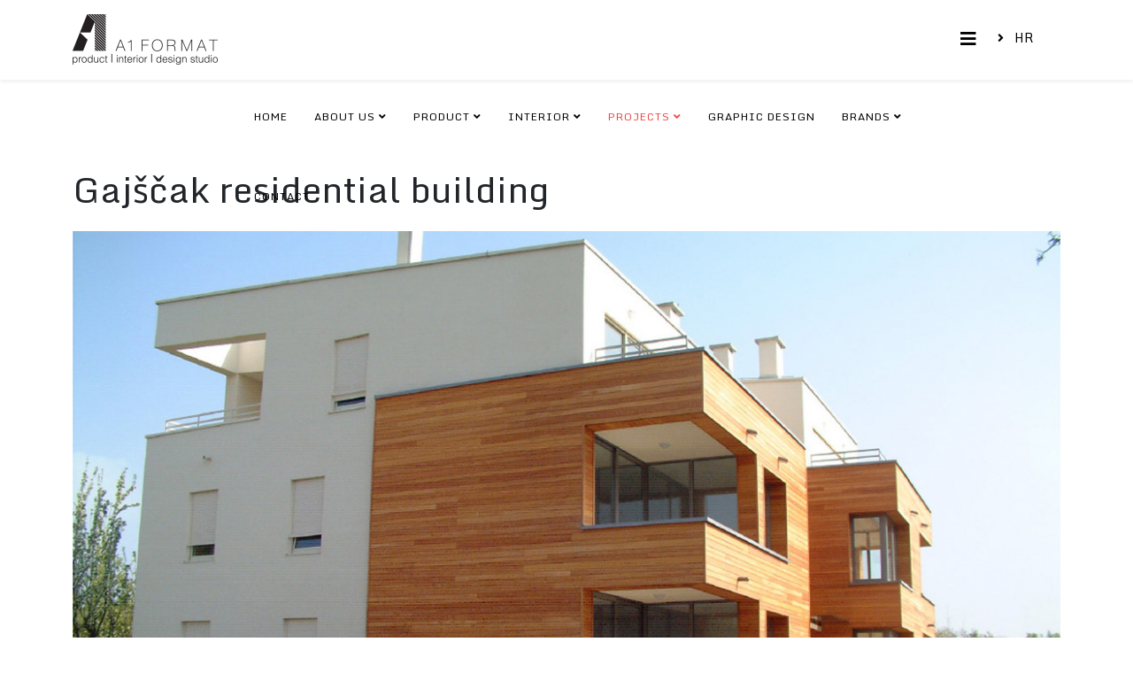

--- FILE ---
content_type: text/html; charset=utf-8
request_url: https://www.a1-format.hr/en/projects/architecture/gajscak-residential-building
body_size: 9983
content:
<!DOCTYPE html>
<html xmlns="http://www.w3.org/1999/xhtml" xml:lang="en-gb" lang="en-gb" dir="ltr">
	<head>
		<meta http-equiv="X-UA-Compatible" content="IE=edge">
		<meta name="viewport" content="width=device-width, initial-scale=1">
		<base href="https://www.a1-format.hr/en/projects/architecture/gajscak-residential-building" />
	<meta http-equiv="content-type" content="text/html; charset=utf-8" />
	<meta name="keywords" content="produkt dizajn, Dizajn interijera, Dizajn eksterijera, Grafički dizajn, eko namještaj, namještaj, izložbeni prostori, poslovni prostori, projekti eksterijera, arhitektonski projekti, vizualni identitet, logotip,  posjetnice, memorandumi, brošure, katalozi, jumbo plakati, ambalaža, priprema za tisak" />
	<meta name="description" content="A1 FORMAT studio za produkt dizajn, dizajn interijera i grafički dizajn." />
	<meta name="generator" content="Joomla! - Open Source Content Management" />
	<title>Gajščak residential building - A1 FORMAT by Ada Kezić</title>
	<link href="https://www.a1-format.hr/hr/projekti/arhitektonski-projekti/stambeni-objekt-gajscak" rel="alternate" hreflang="hr-HR" />
	<link href="https://www.a1-format.hr/en/projects/architecture/gajscak-residential-building" rel="alternate" hreflang="en-GB" />
	<link href="/images/favicon.png" rel="shortcut icon" type="image/vnd.microsoft.icon" />
	<link href="https://www.a1-format.hr/en/component/search/?Itemid=665&amp;format=opensearch" rel="search" title="Search A1 FORMAT by Ada Kezić" type="application/opensearchdescription+xml" />
	<link href="//fonts.googleapis.com/css?family=Monda:regular,700&amp;subset=latin-ext" rel="stylesheet" type="text/css" />
	<link href="/templates/shaper_helix3/css/bootstrap.min.css" rel="stylesheet" type="text/css" />
	<link href="/templates/shaper_helix3/css/joomla-fontawesome.min.css" rel="stylesheet" type="text/css" />
	<link href="/templates/shaper_helix3/css/font-awesome-v4-shims.min.css" rel="stylesheet" type="text/css" />
	<link href="/templates/shaper_helix3/css/template.css" rel="stylesheet" type="text/css" />
	<link href="/templates/shaper_helix3/css/presets/preset4.css" rel="stylesheet" type="text/css" class="preset" />
	<link href="/templates/shaper_helix3/css/frontend-edit.css" rel="stylesheet" type="text/css" />
	<link href="/media/mod_languages/css/template.css?120188b7b8557dffda409e78e2f2ab93" rel="stylesheet" type="text/css" />
	<style type="text/css">
.sp-module:first-child {
margin-top: 23px;
}
.sp-module {
margin-top: 23px;
}
body{font-family:Monda, sans-serif; font-weight:normal; }h1{font-family:Monda, sans-serif; font-weight:normal; }h2{font-family:Monda, sans-serif; font-weight:normal; }h3{font-family:Monda, sans-serif; font-weight:normal; }h4{font-family:Monda, sans-serif; font-weight:normal; }h5{font-family:Monda, sans-serif; font-weight:normal; }h6{font-family:Monda, sans-serif; font-weight:normal; }.sp-megamenu-parent{font-family:Monda, sans-serif; font-weight:normal; }#sp-bottom{ background-color:#f5f5f5;padding:100px 0px; }#sp-footer{ background-color:#fafafa;color:#000000; }
	</style>
	<script type="application/json" class="joomla-script-options new">{"csrf.token":"95c20991ba1da231f02fa1b082200e40","system.paths":{"root":"","base":""}}</script>
	<script src="/media/jui/js/jquery.min.js?120188b7b8557dffda409e78e2f2ab93" type="text/javascript"></script>
	<script src="/media/jui/js/jquery-noconflict.js?120188b7b8557dffda409e78e2f2ab93" type="text/javascript"></script>
	<script src="/media/jui/js/jquery-migrate.min.js?120188b7b8557dffda409e78e2f2ab93" type="text/javascript"></script>
	<script src="/media/system/js/core.js?120188b7b8557dffda409e78e2f2ab93" type="text/javascript"></script>
	<script src="/plugins/system/helix3/assets/js/bootstrap.legacy.js" type="text/javascript"></script>
	<script src="/templates/shaper_helix3/js/bootstrap.min.js" type="text/javascript"></script>
	<script src="/templates/shaper_helix3/js/jquery.sticky.js" type="text/javascript"></script>
	<script src="/templates/shaper_helix3/js/main.js" type="text/javascript"></script>
	<script src="/templates/shaper_helix3/js/frontend-edit.js" type="text/javascript"></script>
	<script type="text/javascript">

var sp_preloader = '0';

var sp_gotop = '0';

var sp_offanimation = 'default';

	</script>
	<meta property="og:url" content="https://www.a1-format.hr/en/projects/architecture/gajscak-residential-building" />
	<meta property="og:type" content="article" />
	<meta property="og:title" content="GAJŠČAK RESIDENTIAL BUILDING " />
	<meta property="og:description" content="[gallery ID=34] GAJŠČAK RESIDENTIAL BUILDING Program: Residences Location: Zagreb Year: 2006-2010 Phase: implemented Gross area: 600 m2 Main architect: Ire..." />
	<meta property="og:image" content="https://www.a1-format.hr/images/projekti/arhitektonski_projekti/visestambena_zgrada_gajscak/gajscak_MALA.jpg" />
	<meta property="og:image:width" content="600" />
	<meta property="og:image:height" content="315" />
	<link href="https://www.a1-format.hr/en/projects/architecture/gajscak-residential-building" rel="alternate" hreflang="x-default" />
			<script>var JUri = "https://www.a1-format.hr/", gallery_image_path="images"</script><script src="https://www.a1-format.hr/components/com_bagallery/libraries/modal/ba_modal.js?2.3.4"></script><link rel="stylesheet" href="https://www.a1-format.hr/components/com_bagallery/assets/css/ba-style.css?2.3.4"><link rel="stylesheet" href="https://www.a1-format.hr/components/com_bagallery/assets/css/ba-effects.css?2.3.4"><script src="https://www.a1-format.hr/components/com_bagallery/libraries/ba_isotope/ba_isotope.js?2.3.4"></script><script src="https://www.a1-format.hr/components/com_bagallery/libraries/lazyload/jquery.lazyload.min.js?2.3.4"></script><script src="https://www.a1-format.hr/components/com_bagallery/assets/js/ba-gallery.js?2.3.4"></script>



<script>
  (function(i,s,o,g,r,a,m){i['GoogleAnalyticsObject']=r;i[r]=i[r]||function(){
  (i[r].q=i[r].q||[]).push(arguments)},i[r].l=1*new Date();a=s.createElement(o),
  m=s.getElementsByTagName(o)[0];a.async=1;a.src=g;m.parentNode.insertBefore(a,m)
  })(window,document,'script','//www.google-analytics.com/analytics.js','ga');

  ga('create', 'UA-1567642-11', 'auto');
  ga('send', 'pageview');

</script>
<!-- Universal Google Analytics Plugin by PB Web Development -->


</head>
	
	<body class="site com-content view-article no-layout no-task itemid-665 en-gb ltr  sticky-header layout-fluid off-canvas-menu-init">
	
		<div class="body-wrapper">
			<div class="body-innerwrapper">
				<header id="sp-header"><div class="container"><div class="row"><div id="sp-logo" class="col-8 col-lg-2 "><div class="sp-column "><div class="logo"><a href="/"><img class="sp-default-logo" src="/images/logo_novi.png" srcset="" alt="A1 FORMAT by Ada Kezić"></a></div></div></div><div id="sp-menu" class="col-4 col-lg-9 "><div class="sp-column ">			<div class='sp-megamenu-wrapper'>
				<a id="offcanvas-toggler" href="#" aria-label="Helix3 Megamenu Options"><i class="fa fa-bars" aria-hidden="true" title="Helix3 Megamenu Options"></i></a>
				<ul class="sp-megamenu-parent menu-fade d-none d-lg-block"><li class="sp-menu-item"><a  href="/en/"  >Home</a></li><li class="sp-menu-item sp-has-child"><a  href="/en/about-us"  >About us</a><div class="sp-dropdown sp-dropdown-main sp-menu-right" style="width: 300px;"><div class="sp-dropdown-inner"><ul class="sp-dropdown-items"><li class="sp-menu-item"><a  href="/en/about-us/about-us"  >About us</a></li><li class="sp-menu-item sp-has-child"><a  href="/en/about-us/designers-arhcitects"  >Designers/Arhcitects</a><div class="sp-dropdown sp-dropdown-sub sp-menu-right" style="width: 300px;"><div class="sp-dropdown-inner"><ul class="sp-dropdown-items"><li class="sp-menu-item"><a  href="/en/about-us/designers-arhcitects/ada-kezic"  >Ada Kezić</a></li><li class="sp-menu-item"><a  href="/en/about-us/designers-arhcitects/petar-kresimir-cavar"  >Petar Krešimir Ćavar  </a></li><li class="sp-menu-item"><a  href="/en/about-us/designers-arhcitects/irena-jurin"  >Irena Jurin</a></li></ul></div></div></li><li class="sp-menu-item"><a  href="/en/about-us/press"  >Press</a></li><li class="sp-menu-item"><a  href="/en/about-us/video"  >Video</a></li><li class="sp-menu-item"><a  href="/en/about-us/questionnaire-form"  >Send an inquiry</a></li><li class="sp-menu-item"><a  href="/en/about-us/about-us#reference"  >Reference</a></li></ul></div></div></li><li class="sp-menu-item sp-has-child"><a  href="/en/product"  >Product</a><div class="sp-dropdown sp-dropdown-main sp-dropdown-mega sp-menu-right" style="width: 600px;"><div class="sp-dropdown-inner"><div class="row"><div class="col-sm-3"><ul class="sp-mega-group"><li class="sp-menu-item sp-has-child"><a class="sp-group-title" href="/en/product/eco-product"  >Eco product</a><ul class="sp-mega-group-child sp-dropdown-items"><li class="sp-menu-item"><a  href="/en/product/eco-product/quatrefoil-coffee-tables-and-mirrors"  >Quatrefoil</a></li><li class="sp-menu-item"><a  href="/en/product/eco-product/barr"  >Barr</a></li><li class="sp-menu-item"><a  href="/en/product/eco-product/piazza-luce-m-xl"  >Piazza luce M &amp; XL</a></li><li class="sp-menu-item"><a  href="/en/product/eco-product/lako"  >Lako</a></li><li class="sp-menu-item"><a  href="/en/product/eco-product/tris-collection"  >Tris collection</a></li><li class="sp-menu-item"><a  href="/en/product/eco-product/ndst"  >NDST</a></li><li class="sp-menu-item"><a  href="/en/product/eco-product/enen-table"  >eNeN table</a></li><li class="sp-menu-item"><a  href="/en/product/eco-product/piazza"  >PIAZZA</a></li><li class="sp-menu-item"><a  href="/en/product/eco-product/uus"  >UUS</a></li></ul></li></ul></div><div class="col-sm-3"><ul class="sp-mega-group"><li class="sp-menu-item sp-has-child"><a class="sp-group-title" href="/en/product/furniture"  >Furniture</a><ul class="sp-mega-group-child sp-dropdown-items"><li class="sp-menu-item"><a  href="/en/product/furniture/baboo"  >Baboo</a></li><li class="sp-menu-item"><a  href="/en/product/furniture/babush"  >Babush</a></li><li class="sp-menu-item"><a  href="/en/product/furniture/bushka"  >Bushka</a></li><li class="sp-menu-item"><a  href="/en/product/furniture/sitty"  >Sitty</a></li><li class="sp-menu-item"><a  href="/en/product/furniture/lagarta"  >Lagarta</a></li><li class="sp-menu-item"><a  href="/en/product/furniture/kamara"  >Kamara</a></li><li class="sp-menu-item"><a  href="/en/product/furniture/nyx"  >NYX</a></li><li class="sp-menu-item"><a  href="/en/product/furniture/dex"  >Dex</a></li><li class="sp-menu-item"><a  href="/en/product/furniture/dexpull"  >Dexpull</a></li><li class="sp-menu-item"><a  href="/en/product/furniture/wing"  >Wing</a></li><li class="sp-menu-item"><a  href="/en/product/furniture/spin"  >Spin</a></li></ul></li></ul></div><div class="col-sm-3"><ul class="sp-mega-group"><li class="sp-menu-item sp-has-child"><a class="sp-group-title" href="/en/product/other"  >Other</a><ul class="sp-mega-group-child sp-dropdown-items"><li class="sp-menu-item"><a  href="/en/product/other/camel-ashtray"  >Camel ashtray</a></li></ul></li></ul></div><div class="col-sm-3"><ul class="sp-mega-group"><li class="sp-menu-item sp-has-child"><a class="sp-group-title" href="/en/product/luminaires"  >Luminaires</a><ul class="sp-mega-group-child sp-dropdown-items"><li class="sp-menu-item"><a  href="/en/product/luminaires/kala"  >Kala</a></li><li class="sp-menu-item"><a  href="/en/product/luminaires/piazza-luce-s"  >PIAZZA LUCE S</a></li><li class="sp-menu-item"><a  href="/en/product/luminaires/matches-123"  >Matches 123</a></li></ul></li></ul></div></div></div></div></li><li class="sp-menu-item sp-has-child"><a  href="/en/interior"  >Interior</a><div class="sp-dropdown sp-dropdown-main sp-dropdown-mega sp-menu-right" style="width: 600px;"><div class="sp-dropdown-inner"><div class="row"><div class="col-sm-6"><ul class="sp-mega-group"><li class="sp-menu-item sp-has-child"><a class="sp-group-title" href="/en/interior/showrooms"  >Showrooms</a><ul class="sp-mega-group-child sp-dropdown-items"><li class="sp-menu-item"><a  href="/en/interior/showrooms/zdrelac-fisheries-interpretation-center"  >Ždrelac Fisheries Interpretation Center</a></li><li class="sp-menu-item"><a  href="/en/interior/showrooms/pop-up-zone"  >POP-UP ZONE</a></li><li class="sp-menu-item"><a  href="/en/interior/showrooms/manedra"  >Manedra</a></li><li class="sp-menu-item"><a  href="/en/interior/showrooms/florian-hrvatska"  >Florian Hrvatska</a></li><li class="sp-menu-item"><a  href="/en/interior/showrooms/art-lighting"  >Art lighting</a></li><li class="sp-menu-item"><a  href="/en/interior/showrooms/ambienta-2011"  >Ambienta 2011</a></li><li class="sp-menu-item"><a  href="/en/interior/showrooms/ambienta-2009-ferencic"  >Ambienta 2009 Ferenčić</a></li><li class="sp-menu-item"><a  href="/en/interior/showrooms/imm-cologne"  >Imm cologne</a></li><li class="sp-menu-item"><a  href="/en/interior/showrooms/ambienta-2008"  >Ambienta 2008</a></li><li class="sp-menu-item"><a  href="/en/interior/showrooms/furnitura"  >Furnitura</a></li><li class="sp-menu-item"><a  href="/en/interior/showrooms/vinovita"  >Vinovita</a></li></ul></li></ul></div><div class="col-sm-6"><ul class="sp-mega-group"><li class="sp-menu-item sp-has-child"><a class="sp-group-title" href="/en/interior/business-premises"  >Business premises</a><ul class="sp-mega-group-child sp-dropdown-items"><li class="sp-menu-item"><a  href="/en/interior/business-premises/interior-project-of-business-facility"  >Interior project of business facility</a></li><li class="sp-menu-item"><a  href="/en/interior/business-premises/hak"  >HAK</a></li><li class="sp-menu-item"><a  href="/en/interior/business-premises/plinacro"  >Plinacro</a></li><li class="sp-menu-item"><a  href="/en/interior/business-premises/branko-project"  >Branko project</a></li><li class="sp-menu-item"><a  href="/en/interior/business-premises/crotel"  >Crotel</a></li></ul></li></ul></div></div></div></div></li><li class="sp-menu-item sp-has-child active"><a  href="/en/projects"  >Projects</a><div class="sp-dropdown sp-dropdown-main sp-dropdown-mega sp-menu-center" style="width: 600px;left: -300px;"><div class="sp-dropdown-inner"><div class="row"><div class="col-sm-6"><ul class="sp-mega-group"><li class="sp-menu-item sp-has-child"><a class="sp-group-title" href="/en/projects/exterior-projects"  >Exterior projects</a><ul class="sp-mega-group-child sp-dropdown-items"><li class="sp-menu-item"><a  href="/en/projects/exterior-projects/np-mljet"  >NP Mljet</a></li><li class="sp-menu-item"><a  href="/en/projects/exterior-projects/trisq"  >TriSq</a></li><li class="sp-menu-item"><a  href="/en/projects/exterior-projects/voluta"  >Voluta</a></li><li class="sp-menu-item"><a  href="/en/projects/exterior-projects/park-trnovcica"  >Park Trnovčica</a></li><li class="sp-menu-item"><a  href="/en/projects/exterior-projects/sesvete-therapy-garden"  >SESVETE THERAPY GARDEN</a></li></ul></li></ul></div><div class="col-sm-6"><ul class="sp-mega-group"><li class="sp-menu-item sp-has-child active"><a class="sp-group-title" href="/en/projects/architecture"  >Architecture</a><ul class="sp-mega-group-child sp-dropdown-items"><li class="sp-menu-item"><a  href="/en/projects/architecture/kos-swimming-pool"  >Kos swimming pool</a></li><li class="sp-menu-item"><a  href="/en/projects/architecture/castle-erdody-rubido"  >CASTLE ERDODY-RUBIDO</a></li><li class="sp-menu-item"><a  href="/en/projects/architecture/croatian-national-theater-rijeka"  >Croatian National Theater Rijeka</a></li><li class="sp-menu-item"><a  href="/en/projects/architecture/odescalchi-castle-ilok"  >Odescalchi Castle Ilok</a></li><li class="sp-menu-item"><a  href="/en/projects/architecture/promo-21-centre-for-graphic-design-house"  >Promo 21 centre for graphic design house</a></li><li class="sp-menu-item"><a  href="/en/projects/architecture/city-squares-krizevci"  >City squares Križevci</a></li><li class="sp-menu-item"><a  href="/en/projects/architecture/mudrinic-vacation-house"  >Mudrinić vacation house</a></li><li class="sp-menu-item"><a  href="/en/projects/architecture/polyclinic-arithera"  >Polyclinic Arithera </a></li><li class="sp-menu-item current-item active"><a  href="/en/projects/architecture/gajscak-residential-building"  >Gajščak residential building</a></li></ul></li></ul></div></div></div></div></li><li class="sp-menu-item"><a  href="/en/graphic-design"  >Graphic design</a></li><li class="sp-menu-item sp-has-child"><a  href="/en/brands"  >Brands</a><div class="sp-dropdown sp-dropdown-main sp-dropdown-mega sp-menu-right" style="width: 600px;"><div class="sp-dropdown-inner"><div class="row"><div class="col-sm-4"><ul class="sp-mega-group"></ul></div><div class="col-sm-4"><ul class="sp-mega-group"><li class="sp-menu-item sp-has-child"><a class="sp-group-title" href="/en/brands/eto"  >ETO</a><ul class="sp-mega-group-child sp-dropdown-items"><li class="sp-menu-item"><a  href="/en/brands/eto/bookva"  >Bookva</a></li><li class="sp-menu-item"><a  href="/en/brands/eto/oakie"  >Oakie</a></li><li class="sp-menu-item"><a  href="/en/brands/eto/glagola"  >Glagola</a></li><li class="sp-menu-item"><a  href="/en/brands/eto/pluton"  >Pluton</a></li><li class="sp-menu-item"><a  href="/en/brands/eto/candlesticks"  >Candlesticks</a></li></ul></li></ul></div><div class="col-sm-4"><ul class="sp-mega-group"><li class="sp-menu-item sp-has-child"><a class="sp-group-title" href="/en/brands/karaka-design-eto"  >Karaka_design &amp; ETO </a><ul class="sp-mega-group-child sp-dropdown-items"><li class="sp-menu-item"><a  href="/en/brands/karaka-design-eto/spike"  >Spike </a></li><li class="sp-menu-item"><a  href="/en/brands/karaka-design-eto/num-spiral"  >Num &amp; Spiral </a></li><li class="sp-menu-item"><a  href="/en/brands/karaka-design-eto/spira"  >Spira </a></li><li class="sp-menu-item"><a  href="/en/brands/karaka-design-eto/floris"  >Floris</a></li><li class="sp-menu-item"><a  href="/en/brands/karaka-design-eto/morus"  >Morus </a></li><li class="sp-menu-item"><a  href="/en/brands/karaka-design-eto/copek"  >Čopek </a></li><li class="sp-menu-item"><a  href="/en/brands/karaka-design-eto/semita"  >Semita </a></li><li class="sp-menu-item"><a  href="/en/brands/karaka-design-eto/simple"  >Simple </a></li><li class="sp-menu-item"><a  href="/en/brands/karaka-design-eto/monodonta"  >Monodonta </a></li><li class="sp-menu-item"><a  href="/en/brands/karaka-design-eto/fuga"  >Fuga </a></li><li class="sp-menu-item"><a  href="/en/brands/karaka-design-eto/tensis"  >Tensis </a></li></ul></li></ul></div></div></div></div></li><li class="sp-menu-item"><a  href="/en/contact"  >Contact</a></li></ul>			</div>
		</div></div><div id="sp-top3" class="col-lg-1 d-none d-lg-block"><div class="sp-column "><div class="sp-module jezik"><div class="sp-module-content"><div class="mod-languagesjezik">

	<ul class="lang-block" dir="ltr">
						<li>
			<a href="/hr/projekti/arhitektonski-projekti/stambeni-objekt-gajscak">
							HR						</a>
			</li>
							</ul>

</div>
</div></div></div></div></div></div></header><section id="sp-main-body"><div class="container"><div class="row"><div id="sp-component" class="col-lg-12 "><div class="sp-column "><div id="system-message-container">
	</div>
<article class="item item-page" itemscope itemtype="http://schema.org/Article">
	<meta itemprop="inLanguage" content="en-GB" />
		<div class="page-header">
		<h1> Gajščak residential building </h1>
	</div>
	
	
		<div class="pull-left entry-image full-image">
		<img
			 src="/images/projekti/arhitektonski_projekti/visestambena_zgrada_gajscak/gajscak_MALA.jpg" alt="GAJŠČAK RESIDENTIAL BUILDING " itemprop="image" />
	</div>

	<div class="entry-header">
		
					
<dl class="article-info">
	
		<dt class="article-info-term"></dt>	
			
		
		
					<dd class="category-name">
	<i class="fa fa-folder-open-o" area-hidden="true"></i>
				<a href="/en/projects/architecture" itemprop="genre" data-toggle="tooltip" title="Article Category">Architecture</a>	</dd>		
		
			
			
		
			</dl>
		
			</div>

					
	
	<div class="content_rating">
		<img src="/media/system/images/rating_star_blank.png" alt="Star Inactive" /><img src="/media/system/images/rating_star_blank.png" alt="Star Inactive" /><img src="/media/system/images/rating_star_blank.png" alt="Star Inactive" /><img src="/media/system/images/rating_star_blank.png" alt="Star Inactive" /><img src="/media/system/images/rating_star_blank.png" alt="Star Inactive" /></div>
<form method="post" action="https://www.a1-format.hr/en/projects/architecture/gajscak-residential-building?hitcount=0" class="form-inline">
	<span class="content_vote">
		<label class="unseen element-invisible" for="content_vote_200">Please Rate</label>
		<select id="content_vote_200" name="user_rating">
	<option value="1">Vote 1</option>
	<option value="2">Vote 2</option>
	<option value="3">Vote 3</option>
	<option value="4">Vote 4</option>
	<option value="5" selected="selected">Vote 5</option>
</select>
		&#160;<input class="btn btn-mini" type="submit" name="submit_vote" value="Rate" />
		<input type="hidden" name="task" value="article.vote" />
		<input type="hidden" name="hitcount" value="0" />
		<input type="hidden" name="url" value="https://www.a1-format.hr/en/projects/architecture/gajscak-residential-building?hitcount=0" />
		<input type="hidden" name="95c20991ba1da231f02fa1b082200e40" value="1" />	</span>
</form>
				
	
			<div itemprop="articleBody">
		<p><div class='ba-gallery ' data-gallery='34' style="--modal-background-color:rgba(0, 0, 0, 0.8); --modal-title-color: rgba(51, 51, 51, 1); --modal-icons-color: rgba(51, 51, 51, 1);"><div class="modal-scrollable" style="display:none; --modal-background-color: rgba(0, 0, 0, 0.8);"><div class="ba-modal gallery-modal ba-gallery-fade-animation " style="display:none"><div class="ba-share-icons"><div class="ba-share" ><i class="ba-twitter-share-button zmdi zmdi-twitter" data-service="twitter"></i><i class="ba-facebook-share-button zmdi zmdi-facebook" data-service="facebook"></i><i class="ba-pinterest-share-button zmdi zmdi-pinterest" data-service="pinterest"></i><i class="ba-linkedin-share-button zmdi zmdi-linkedin" data-service="linkedin"></i><i class="ba-vk-share-button zmdi zmdi-vk" data-service="vk"></i></div></div><div class="ba-modal-header row-fluid"><div class="ba-modal-title"><h3 class="modal-title" style="color:rgba(51, 51, 51, 1);">Gajščak residential building - A1 FORMAT by Ada Kezić</h3></div><div class="ba-center-icons"><i style="color:rgba(51, 51, 51, 1)" class="ba-zoom-in zmdi zmdi-zoom-in"></i><i class="ba-zoom-out disabled-item zmdi zmdi-fullscreen-exit" style="color:rgba(51, 51, 51, 1)"></i></div><div class="ba-right-icons"><div class="header-icons"><a href="#" class="ba-download-img zmdi zmdi-download" style="color:rgba(51, 51, 51, 1)" download></a><i class="zmdi zmdi-share" style="color:rgba(51, 51, 51, 1)"></i><div class="ba-like-wrapper"><div class="ba-like"><i class="ba-add-like zmdi zmdi-favorite" style="color:rgba(51, 51, 51, 1)"></i></div></div><i class="zmdi zmdi-fullscreen display-lightbox-fullscreen" style="color:rgba(51, 51, 51, 1)"></i><i class="ba-icon-close zmdi zmdi-close" style="color:rgba(51, 51, 51, 1)"></i></div></div></div><div class="ba-modal-body active" style="--modal-body-color: rgba(255, 255, 255, 1)"><div class="modal-image"></div><div class="description-wrapper"></div></div></div><input type='hidden' class='lightbox-options' value='{"lightbox_border":"rgba(255, 255, 255, 1)","lightbox_bg":"#000000","lightbox_bg_transparency":"0.8","display_likes":"1","display_header":"1","display_zoom":"1","lightbox_display_title":"1","lightbox_width":"70","auto_resize":"0","disable_lightbox":"0","twitter_share":"1","odnoklassniki_share":"0","description_position":"below","facebook_share":"1","pinterest_share":"1","slide_amimation":"ba-gallery-fade-animation","linkedin_share":"1","vkontakte_share":"1","display_download":"1","enable_alias":"1","display_fullscreen":"1","header_icons_color":"rgba(51, 51, 51, 1)"}'><div class="modal-nav" style="display:none"><i class="ba-left-action zmdi zmdi-chevron-left" style="color:rgba(51, 51, 51, 1); background-color:rgba(241, 241, 241, 1)"></i><i class="ba-right-action zmdi zmdi-chevron-right" style="color:rgba(51, 51, 51, 1); background-color:rgba(241, 241, 241, 1)"></i></div></div><div class="ba-gallery-row-wrapper"><div class='ba-gallery-content-wrapper'><div class='ba-gallery-content'><div class='row-fluid'><div class='span12 ba-gallery-grid css-style-10' style='--background-color: rgba(235, 235, 235, 0); --title-color: rgba(51, 51, 51, 1); --description-color: rgba(51, 51, 51, 1); --category-color: rgba(51, 51, 51, 1); --title-size: 18px; --title-weight: bold; --title-text-align: left; --description-size: 12px; --description-weight: normal; --description-text-align: left; --category-size: 14px; --category-weight: normal; --category-text-align: left;'><div class='ba-gallery-items category-0 category-1' style='display: none;'><span data-href='https://www.a1-format.hr/en/projects/architecture/gajscak-residential-building?330' class='ba-gallery-image-link'></span><div class='ba-image'><img src='https://www.a1-format.hr/components/com_bagallery/assets/images/default-lazy-load.webp' data-original='https://www.a1-format.hr/images/bagallery/gallery-34/thumbnail/category-1/gajscak.jpg' data-width="800" data-height="800" alt=''><div class='ba-caption'><div class='ba-caption-content'></div></div><input type='hidden' class='image-id' data-id='ba-image-330' value='{"id":"330","form_id":"34","category":"category-1","name":"gajscak.jpg","path":"\/images\/projekti\/arhitektonski_projekti\/visestambena_zgrada_gajscak\/gajscak.jpg","url":"https:\/\/www.a1-format.hr\/images\/projekti\/arhitektonski_projekti\/visestambena_zgrada_gajscak\/gajscak.jpg","thumbnail_url":"\/images\/bagallery\/gallery-34\/thumbnail\/category-1\/gajscak.jpg","title":"","short":"","alt":"","description":"","link":"","video":"","settings":null,"likes":"0","imageId":"23","target":"blank","lightboxUrl":"","watermark_name":"gajscak.jpg","hideInAll":"0","suffix":""}'></div></div></div></div><input type='hidden' class='gallery-options' value='{"thumbnail_layout":"10","column_number":"3","image_spacing":"10","caption_bg":"#ebebeb","title_color":"rgba(51, 51, 51, 1)","title_weight":"bold","title_size":"18","title_alignment":"left","tags_method":"","colors_method":"","category_color":"rgba(51, 51, 51, 1)","category_weight":"normal","category_size":"14","category_alignment":"left","description_color":"rgba(51, 51, 51, 1)","description_weight":"normal","description_size":"12","id":"34","pagination_type":"default","description_alignment":"left","caption_opacity":"0","sorting_mode":"","random_sorting":"0","tablet_numb":"3","phone_land_numb":"2","phone_port_numb":"1","disable_auto_scroll":"0"}'><input type="hidden" class="current-root" value="https://www.a1-format.hr/en/projects/architecture/gajscak-residential-building"><input type='hidden' value='random' class='gallery-layout'><input type='hidden' value='0' class='page-refresh'><input type='hidden' value='Gallery creates thumbnails. Please wait...' class='creating-thumbnails'><input type='hidden' value='{"disable_right_clk":"1","disable_shortcuts":"1","disable_dev_console":"1"}' class='copyright-options'><div class='row-fluid'><div class='span12 ba-pagination' style='--background-color: rgba(241, 241, 241, 1); --border-radius:2px; --border-color: rgba(227, 227, 227, 1); --color: rgba(51, 51, 51, 1); --text-align: left; --active-bg-color: rgba(234, 234, 234, 1); --active-color: rgba(51, 51, 51, 1); '><input type='hidden' class='ba-pagination-options' value='{"pagination_type":"default","images_per_page":"8","pagination_bg":"rgba(241, 241, 241, 1)","pagination_bg_hover":"rgba(234, 234, 234, 1)","pagination_border":"rgba(227, 227, 227, 1)","pagination_font":"rgba(51, 51, 51, 1)","pagination_font_hover":"rgba(51, 51, 51, 1)","pagination_radius":"2","pagination_alignment":"left"}'><input type='hidden' class='ba-pagination-constant' value='Prev-_-Next-_-Load More-_-Scroll to Top'></div></div></div></div></div></div><div class='ba-gallery-substrate' style='height: 0;'></div></p>
<h3> GAJŠČAK RESIDENTIAL BUILDING </h3>
<p> </p>
<ul>
<li>Program: Residences</li>
<li>Location: Zagreb</li>
<li>Year: 2006-2010</li>
<li>Phase: implemented</li>
<li>Gross area:  600 m2</li>
<li>Main architect: Irena Jurin, MA Architecture, authorized architect</li>
</ul>
<p> </p>
<p> </p>
<hr />
<p> </p> 	</div>

	
	
	
<nav class="pagenavigation mt-4">
	<ul class="pagination ms-0">
			<li class="previous page-item">
			<a class="page-link" href="/en/projects/architecture/polyclinic-arithera" rel="prev">
			<span class="visually-hidden">
				Previous article: POLYCLINIC ARITHERA - PHYSICAL THERAPY			</span>
			<span class="icon-chevron-left" aria-hidden="true"></span> <span aria-hidden="true">Prev</span>			</a>
		</li>
			</ul>
</nav>
				
	
	
			<div class="article-footer-wrap">
			<div class="article-footer-top">
				<dd class="post_rating" id="post_vote_200">
	Rating: <div class="voting-symbol sp-rating">
	<span class="star" data-number="5"></span><span class="star" data-number="4"></span><span class="star" data-number="3"></span><span class="star" data-number="2"></span><span class="star" data-number="1"></span>	</div>
	<span class="ajax-loader fa fa-spinner fa-spin"></span>
	<span class="voting-result">( 0 Rating )</span>
</dd>
							</div>
			<div id="sp-comments"></div>		</div>
	
</article></div></div></div></div></section><section id="sp-bottom"><div class="container"><div class="row"><div id="sp-bottom1" class="col-md-6 col-lg-3 "><div class="sp-column "><div class="sp-module "><div class="sp-module-content">

<div class="custom"  >
	<p style="text-align: center;"><strong>A1 FORMAT product | interior | design studio<br /></strong>www.a1-format.hr<br /><a href="mailto:info@a1-format.hr">info@a1-format.hr</a><br />mob. +38595902104</p>
<p style="text-align: center;"><a class="sp_social_facebook" title="Facebook" href="https://www.facebook.com/a1formatstudio/" target="_blank" rel="noopener noreferrer">Facebook<br /></a><a title="Instagram" href="https://www.instagram.com/a1.format/" target="_blank" rel="noopener noreferrer">Instagram</a></p></div>
</div></div></div></div><div id="sp-bottom2" class="col-md-6 col-lg-3 "><div class="sp-column "><div class="sp-module "><div class="sp-module-content">

<div class="custom"  >
	</div>
</div></div></div></div><div id="sp-bottom3" class="col-md-6 col-lg-3 "><div class="sp-column "><div class="sp-module "><div class="sp-module-content">

<div class="custom"  >
	</div>
</div></div></div></div><div id="sp-bottom4" class="col-md-6 col-lg-3 "><div class="sp-column "><div class="sp-module "><div class="sp-module-content">

<div class="custom"  >
	<p style="text-align: center;"><strong>Brand ETO</strong><br />www.eto-design.eu<br /><a href="mailto:info@eto-design.eu" target="_blank" rel="noopener noreferrer">info@eto-design.eu</a><br />mob. +385959021044</p>
<p style="text-align: center;"><a title="Facebook" href="https://www.facebook.com/etodesign/" target="_blank" rel="noopener noreferrer">Facebook<br /></a><a title="Instagram" href="https://www.instagram.com/eto.designshop/" target="_blank" rel="noopener noreferrer">Instagram<br /></a><a title="Youtube" href="https://www.youtube.com/channel/UCdXXpJr689J-myXrQbII78g" target="_blank" rel="noopener noreferrer">Youtube</a></p></div>
</div></div></div></div></div></div></section><footer id="sp-footer"><div class="container"><div class="row"><div id="sp-footer1" class="col-lg-12 "><div class="sp-column "><span class="sp-copyright">Copyright © Ada Kezić 2016. All images and products are copyrighted or registered by the designer.</span></div></div></div></div></footer>			</div>
		</div>
		
		<!-- Off Canvas Menu -->
		<div class="offcanvas-menu">
			<a href="#" class="close-offcanvas" aria-label="Close"><i class="fa fa-remove" aria-hidden="true" title="Close"></i></a>
			<div class="offcanvas-inner">
									<div class="sp-module "><div class="sp-module-content"><div class="mod-languages">

	<ul class="lang-block" dir="ltr">
						<li>
			<a href="/hr/projekti/arhitektonski-projekti/stambeni-objekt-gajscak">
							HR						</a>
			</li>
							</ul>

</div>
</div></div><div class="sp-module "><div class="sp-module-content"><div class="search">
	<form action="/en/projects/architecture/gajscak-residential-building" method="post">
		<input name="searchword" id="mod-search-searchword" maxlength="200"  class="form-control search-query" type="text" size="20" placeholder="Search ..." />
		<input type="hidden" name="task" value="search" />
		<input type="hidden" name="option" value="com_search" />
		<input type="hidden" name="Itemid" value="665" />
	</form>
</div>
</div></div><div class="sp-module "><div class="sp-module-content"><ul class="nav menu">
<li class="item-558"><a href="/en/" > Home</a></li><li class="item-557  deeper parent"><a href="/en/about-us" > About us</a><span class="offcanvas-menu-toggler collapsed" data-bs-toggle="collapse" data-bs-target="#collapse-menu-557"><i class="open-icon fa fa-angle-down"></i><i class="close-icon fa fa-angle-up"></i></span><ul class="collapse" id="collapse-menu-557"><li class="item-655"><a href="/en/about-us/about-us" > About us</a></li><li class="item-568  deeper parent"><a href="/en/about-us/designers-arhcitects" > Designers/Arhcitects</a><span class="offcanvas-menu-toggler collapsed" data-bs-toggle="collapse" data-bs-target="#collapse-menu-568"><i class="open-icon fa fa-angle-down"></i><i class="close-icon fa fa-angle-up"></i></span><ul class="collapse" id="collapse-menu-568"><li class="item-640"><a href="/en/about-us/designers-arhcitects/ada-kezic" > Ada Kezić</a></li><li class="item-641"><a href="/en/about-us/designers-arhcitects/petar-kresimir-cavar" > Petar Krešimir Ćavar  </a></li><li class="item-642"><a href="/en/about-us/designers-arhcitects/irena-jurin" > Irena Jurin</a></li></ul></li><li class="item-569"><a href="/en/about-us/press" > Press</a></li><li class="item-667"><a href="/en/about-us/video" > Video</a></li><li class="item-761"><a href="/en/about-us/questionnaire-form" > Send an inquiry</a></li><li class="item-762">		<a  href="/en/about-us/about-us#reference"  > Reference</a></li></ul></li><li class="item-570  deeper parent"><a href="/en/product" > Product</a><span class="offcanvas-menu-toggler collapsed" data-bs-toggle="collapse" data-bs-target="#collapse-menu-570"><i class="open-icon fa fa-angle-down"></i><i class="close-icon fa fa-angle-up"></i></span><ul class="collapse" id="collapse-menu-570"><li class="item-571  deeper parent"><a href="/en/product/other" > Other</a><span class="offcanvas-menu-toggler collapsed" data-bs-toggle="collapse" data-bs-target="#collapse-menu-571"><i class="open-icon fa fa-angle-down"></i><i class="close-icon fa fa-angle-up"></i></span><ul class="collapse" id="collapse-menu-571"><li class="item-572"><a href="/en/product/other/camel-ashtray" > Camel ashtray</a></li></ul></li><li class="item-573  deeper parent"><a href="/en/product/eco-product" > Eco product</a><span class="offcanvas-menu-toggler collapsed" data-bs-toggle="collapse" data-bs-target="#collapse-menu-573"><i class="open-icon fa fa-angle-down"></i><i class="close-icon fa fa-angle-up"></i></span><ul class="collapse" id="collapse-menu-573"><li class="item-679"><a href="/en/product/eco-product/quatrefoil-coffee-tables-and-mirrors" > Quatrefoil</a></li><li class="item-709"><a href="/en/product/eco-product/barr" > Barr</a></li><li class="item-724"><a href="/en/product/eco-product/piazza-luce-m-xl" > Piazza luce M &amp; XL</a></li><li class="item-637"><a href="/en/product/eco-product/lako" > Lako</a></li><li class="item-727"><a href="/en/product/eco-product/tris-collection" > Tris collection</a></li><li class="item-578"><a href="/en/product/eco-product/ndst" > NDST</a></li><li class="item-574"><a href="/en/product/eco-product/enen-table" > eNeN table</a></li><li class="item-575"><a href="/en/product/eco-product/piazza" > PIAZZA</a></li><li class="item-577"><a href="/en/product/eco-product/uus" > UUS</a></li></ul></li><li class="item-580  deeper parent"><a href="/en/product/furniture" > Furniture</a><span class="offcanvas-menu-toggler collapsed" data-bs-toggle="collapse" data-bs-target="#collapse-menu-580"><i class="open-icon fa fa-angle-down"></i><i class="close-icon fa fa-angle-up"></i></span><ul class="collapse" id="collapse-menu-580"><li class="item-760"><a href="/en/product/furniture/baboo" > Baboo</a></li><li class="item-764"><a href="/en/product/furniture/babush" > Babush</a></li><li class="item-766"><a href="/en/product/furniture/bushka" > Bushka</a></li><li class="item-711"><a href="/en/product/furniture/sitty" > Sitty</a></li><li class="item-586"><a href="/en/product/furniture/lagarta" > Lagarta</a></li><li class="item-585"><a href="/en/product/furniture/kamara" > Kamara</a></li><li class="item-583"><a href="/en/product/furniture/nyx" > NYX</a></li><li class="item-587"><a href="/en/product/furniture/dex" > Dex</a></li><li class="item-581"><a href="/en/product/furniture/dexpull" > Dexpull</a></li><li class="item-582"><a href="/en/product/furniture/wing" > Wing</a></li><li class="item-584"><a href="/en/product/furniture/spin" > Spin</a></li></ul></li><li class="item-722  deeper parent"><a href="/en/product/luminaires" > Luminaires</a><span class="offcanvas-menu-toggler collapsed" data-bs-toggle="collapse" data-bs-target="#collapse-menu-722"><i class="open-icon fa fa-angle-down"></i><i class="close-icon fa fa-angle-up"></i></span><ul class="collapse" id="collapse-menu-722"><li class="item-713"><a href="/en/product/luminaires/kala" > Kala</a></li><li class="item-653"><a href="/en/product/luminaires/piazza-luce-s" > PIAZZA LUCE S</a></li><li class="item-579"><a href="/en/product/luminaires/matches-123" > Matches 123</a></li></ul></li></ul></li><li class="item-588  deeper parent"><a href="/en/interior" > Interior</a><span class="offcanvas-menu-toggler collapsed" data-bs-toggle="collapse" data-bs-target="#collapse-menu-588"><i class="open-icon fa fa-angle-down"></i><i class="close-icon fa fa-angle-up"></i></span><ul class="collapse" id="collapse-menu-588"><li class="item-630  deeper parent"><a href="/en/interior/showrooms" > Showrooms</a><span class="offcanvas-menu-toggler collapsed" data-bs-toggle="collapse" data-bs-target="#collapse-menu-630"><i class="open-icon fa fa-angle-down"></i><i class="close-icon fa fa-angle-up"></i></span><ul class="collapse" id="collapse-menu-630"><li class="item-793"><a href="/en/interior/showrooms/zdrelac-fisheries-interpretation-center" > Ždrelac Fisheries Interpretation Center</a></li><li class="item-758"><a href="/en/interior/showrooms/pop-up-zone" > POP-UP ZONE</a></li><li class="item-632"><a href="/en/interior/showrooms/manedra" > Manedra</a></li><li class="item-683"><a href="/en/interior/showrooms/florian-hrvatska" > Florian Hrvatska</a></li><li class="item-635"><a href="/en/interior/showrooms/art-lighting" > Art lighting</a></li><li class="item-591"><a href="/en/interior/showrooms/ambienta-2011" > Ambienta 2011</a></li><li class="item-590"><a href="/en/interior/showrooms/ambienta-2009-ferencic" > Ambienta 2009 Ferenčić</a></li><li class="item-593"><a href="/en/interior/showrooms/imm-cologne" > Imm cologne</a></li><li class="item-589"><a href="/en/interior/showrooms/ambienta-2008" > Ambienta 2008</a></li><li class="item-633"><a href="/en/interior/showrooms/furnitura" > Furnitura</a></li><li class="item-634"><a href="/en/interior/showrooms/vinovita" > Vinovita</a></li></ul></li><li class="item-631  deeper parent"><a href="/en/interior/business-premises" > Business premises</a><span class="offcanvas-menu-toggler collapsed" data-bs-toggle="collapse" data-bs-target="#collapse-menu-631"><i class="open-icon fa fa-angle-down"></i><i class="close-icon fa fa-angle-up"></i></span><ul class="collapse" id="collapse-menu-631"><li class="item-795"><a href="/en/interior/business-premises/interior-project-of-business-facility" > Interior project of business facility</a></li><li class="item-594"><a href="/en/interior/business-premises/hak" > HAK</a></li><li class="item-592"><a href="/en/interior/business-premises/plinacro" > Plinacro</a></li><li class="item-639"><a href="/en/interior/business-premises/branko-project" > Branko project</a></li><li class="item-638"><a href="/en/interior/business-premises/crotel" > Crotel</a></li></ul></li></ul></li><li class="item-595  active deeper parent"><a href="/en/projects" > Projects</a><span class="offcanvas-menu-toggler collapsed" data-bs-toggle="collapse" data-bs-target="#collapse-menu-595"><i class="open-icon fa fa-angle-down"></i><i class="close-icon fa fa-angle-up"></i></span><ul class="collapse" id="collapse-menu-595"><li class="item-596  deeper parent"><a href="/en/projects/exterior-projects" > Exterior projects</a><span class="offcanvas-menu-toggler collapsed" data-bs-toggle="collapse" data-bs-target="#collapse-menu-596"><i class="open-icon fa fa-angle-down"></i><i class="close-icon fa fa-angle-up"></i></span><ul class="collapse" id="collapse-menu-596"><li class="item-598"><a href="/en/projects/exterior-projects/np-mljet" > NP Mljet</a></li><li class="item-597"><a href="/en/projects/exterior-projects/trisq" > TriSq</a></li><li class="item-669"><a href="/en/projects/exterior-projects/voluta" > Voluta</a></li><li class="item-721"><a href="/en/projects/exterior-projects/park-trnovcica" > Park Trnovčica</a></li><li class="item-756"><a href="/en/projects/exterior-projects/sesvete-therapy-garden" > SESVETE THERAPY GARDEN</a></li></ul></li><li class="item-656  active deeper parent"><a href="/en/projects/architecture" > Architecture</a><span class="offcanvas-menu-toggler collapsed" data-bs-toggle="collapse" data-bs-target="#collapse-menu-656"><i class="open-icon fa fa-angle-down"></i><i class="close-icon fa fa-angle-up"></i></span><ul class="collapse" id="collapse-menu-656"><li class="item-657"><a href="/en/projects/architecture/kos-swimming-pool" > Kos swimming pool</a></li><li class="item-658"><a href="/en/projects/architecture/castle-erdody-rubido" > CASTLE ERDODY-RUBIDO</a></li><li class="item-659"><a href="/en/projects/architecture/croatian-national-theater-rijeka" > Croatian National Theater Rijeka</a></li><li class="item-660"><a href="/en/projects/architecture/odescalchi-castle-ilok" > Odescalchi Castle Ilok</a></li><li class="item-661"><a href="/en/projects/architecture/promo-21-centre-for-graphic-design-house" > Promo 21 centre for graphic design house</a></li><li class="item-662"><a href="/en/projects/architecture/city-squares-krizevci" > City squares Križevci</a></li><li class="item-663"><a href="/en/projects/architecture/mudrinic-vacation-house" > Mudrinić vacation house</a></li><li class="item-664"><a href="/en/projects/architecture/polyclinic-arithera" > Polyclinic Arithera </a></li><li class="item-665  current active"><a href="/en/projects/architecture/gajscak-residential-building" > Gajščak residential building</a></li></ul></li></ul></li><li class="item-636"><a href="/en/graphic-design" > Graphic design</a></li><li class="item-693  deeper parent"><a href="/en/brands" > Brands</a><span class="offcanvas-menu-toggler collapsed" data-bs-toggle="collapse" data-bs-target="#collapse-menu-693"><i class="open-icon fa fa-angle-down"></i><i class="close-icon fa fa-angle-up"></i></span><ul class="collapse" id="collapse-menu-693"><li class="item-729  deeper parent"><a href="/en/brands/eto" > ETO</a><span class="offcanvas-menu-toggler collapsed" data-bs-toggle="collapse" data-bs-target="#collapse-menu-729"><i class="open-icon fa fa-angle-down"></i><i class="close-icon fa fa-angle-up"></i></span><ul class="collapse" id="collapse-menu-729"><li class="item-681"><a href="/en/brands/eto/bookva" > Bookva</a></li><li class="item-702"><a href="/en/brands/eto/oakie" > Oakie</a></li><li class="item-752"><a href="/en/brands/eto/glagola" > Glagola</a></li><li class="item-750"><a href="/en/brands/eto/pluton" > Pluton</a></li><li class="item-753"><a href="/en/brands/eto/candlesticks" > Candlesticks</a></li></ul></li><li class="item-781  deeper parent"><a href="/en/brands/karaka-design-eto" > Karaka_design &amp; ETO </a><span class="offcanvas-menu-toggler collapsed" data-bs-toggle="collapse" data-bs-target="#collapse-menu-781"><i class="open-icon fa fa-angle-down"></i><i class="close-icon fa fa-angle-up"></i></span><ul class="collapse" id="collapse-menu-781"><li class="item-782"><a href="/en/brands/karaka-design-eto/spike" > Spike </a></li><li class="item-780"><a href="/en/brands/karaka-design-eto/num-spiral" > Num &amp; Spiral </a></li><li class="item-783"><a href="/en/brands/karaka-design-eto/spira" > Spira </a></li><li class="item-784"><a href="/en/brands/karaka-design-eto/floris" > Floris</a></li><li class="item-785"><a href="/en/brands/karaka-design-eto/morus" > Morus </a></li><li class="item-786"><a href="/en/brands/karaka-design-eto/copek" > Čopek </a></li><li class="item-787"><a href="/en/brands/karaka-design-eto/semita" > Semita </a></li><li class="item-788"><a href="/en/brands/karaka-design-eto/simple" > Simple </a></li><li class="item-789"><a href="/en/brands/karaka-design-eto/monodonta" > Monodonta </a></li><li class="item-790"><a href="/en/brands/karaka-design-eto/fuga" > Fuga </a></li><li class="item-791"><a href="/en/brands/karaka-design-eto/tensis" > Tensis </a></li></ul></li></ul></li><li class="item-599"><a href="/en/contact" > Contact</a></li></ul>
</div></div>
							</div>
		</div>
				
						
		
		
				
		<!-- Go to top -->
			<script>
(function(c,d){"JUri"in d||(d.JUri="https://www.a1-format.hr/");c.addEventListener("click",function(a){var b=a.target?a.target.closest('[class*="ba-click-lightbox-form-"], [href*="ba-click-lightbox-form-"]'):null;if(b){a.preventDefault();if("pending"==b.clicked)return!1;b.clicked="pending";"formsAppClk"in window?formsAppClk.click(b):(a=document.createElement("script"),a.src=JUri+"components/com_baforms/assets/js/click-trigger.js",a.onload=function(){formsAppClk.click(b)},
c.head.append(a))}})})(document,window);
</script>
</body>
</html>

--- FILE ---
content_type: text/plain
request_url: https://www.google-analytics.com/j/collect?v=1&_v=j102&a=60889565&t=pageview&_s=1&dl=https%3A%2F%2Fwww.a1-format.hr%2Fen%2Fprojects%2Farchitecture%2Fgajscak-residential-building&ul=en-us%40posix&dt=Gaj%C5%A1%C4%8Dak%20residential%20building%20-%20A1%20FORMAT%20by%20Ada%20Kezi%C4%87&sr=1280x720&vp=1280x720&_u=IEBAAEABAAAAACAAI~&jid=806823230&gjid=1693660846&cid=1329942312.1769560278&tid=UA-1567642-11&_gid=581788758.1769560278&_r=1&_slc=1&z=703519882
body_size: -450
content:
2,cG-1LR9NY8EGW